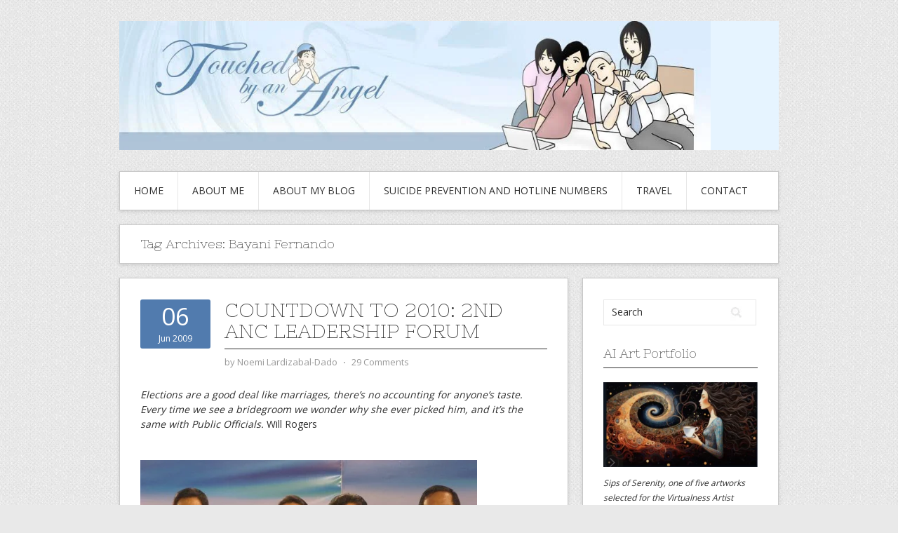

--- FILE ---
content_type: text/html; charset=UTF-8
request_url: https://aboutmyrecovery.com/tag/bayani-fernando/
body_size: 18517
content:
<!DOCTYPE html>
<html lang="en-US">
<head>
<meta charset="UTF-8">
<meta name="viewport" content="width=device-width, initial-scale=1">
<link rel="profile" href="http://gmpg.org/xfn/11">
<link rel="pingback" href="https://aboutmyrecovery.com/xmlrpc.php">
<link rel="stylesheet" href="https://aboutmyrecovery.com/wp-content/themes/contango/style.css" type="text/css" media="all" />

<meta name='robots' content='index, follow, max-image-preview:large, max-snippet:-1, max-video-preview:-1' />

	<!-- This site is optimized with the Yoast SEO plugin v26.6 - https://yoast.com/wordpress/plugins/seo/ -->
	<title>Bayani Fernando Archives &#187; Touched by An Angel</title>
	<link rel="canonical" href="https://aboutmyrecovery.com/tag/bayani-fernando/" />
	<meta property="og:locale" content="en_US" />
	<meta property="og:type" content="article" />
	<meta property="og:title" content="Bayani Fernando Archives &#187; Touched by An Angel" />
	<meta property="og:url" content="https://aboutmyrecovery.com/tag/bayani-fernando/" />
	<meta property="og:site_name" content="Touched by An Angel" />
	<meta name="twitter:card" content="summary_large_image" />
	<meta name="twitter:site" content="@momblogger" />
	<script type="application/ld+json" class="yoast-schema-graph">{"@context":"https://schema.org","@graph":[{"@type":"CollectionPage","@id":"https://aboutmyrecovery.com/tag/bayani-fernando/","url":"https://aboutmyrecovery.com/tag/bayani-fernando/","name":"Bayani Fernando Archives &#187; Touched by An Angel","isPartOf":{"@id":"https://aboutmyrecovery.com/#website"},"primaryImageOfPage":{"@id":"https://aboutmyrecovery.com/tag/bayani-fernando/#primaryimage"},"image":{"@id":"https://aboutmyrecovery.com/tag/bayani-fernando/#primaryimage"},"thumbnailUrl":"","breadcrumb":{"@id":"https://aboutmyrecovery.com/tag/bayani-fernando/#breadcrumb"},"inLanguage":"en-US"},{"@type":"ImageObject","inLanguage":"en-US","@id":"https://aboutmyrecovery.com/tag/bayani-fernando/#primaryimage","url":"","contentUrl":""},{"@type":"BreadcrumbList","@id":"https://aboutmyrecovery.com/tag/bayani-fernando/#breadcrumb","itemListElement":[{"@type":"ListItem","position":1,"name":"Home","item":"https://aboutmyrecovery.com/"},{"@type":"ListItem","position":2,"name":"Bayani Fernando"}]},{"@type":"WebSite","@id":"https://aboutmyrecovery.com/#website","url":"https://aboutmyrecovery.com/","name":"Touched by An Angel","description":"a mom blogger who advocates constructive engagement in issues on family &amp; society.","potentialAction":[{"@type":"SearchAction","target":{"@type":"EntryPoint","urlTemplate":"https://aboutmyrecovery.com/?s={search_term_string}"},"query-input":{"@type":"PropertyValueSpecification","valueRequired":true,"valueName":"search_term_string"}}],"inLanguage":"en-US"}]}</script>
	<!-- / Yoast SEO plugin. -->


<link rel='dns-prefetch' href='//fonts.googleapis.com' />
<link rel="alternate" type="application/rss+xml" title="Touched by An Angel &raquo; Feed" href="https://aboutmyrecovery.com/feed/" />
<link rel="alternate" type="application/rss+xml" title="Touched by An Angel &raquo; Comments Feed" href="https://aboutmyrecovery.com/comments/feed/" />
<link rel="alternate" type="application/rss+xml" title="Touched by An Angel &raquo; Bayani Fernando Tag Feed" href="https://aboutmyrecovery.com/tag/bayani-fernando/feed/" />
<style id='wp-img-auto-sizes-contain-inline-css' type='text/css'>
img:is([sizes=auto i],[sizes^="auto," i]){contain-intrinsic-size:3000px 1500px}
/*# sourceURL=wp-img-auto-sizes-contain-inline-css */
</style>
<style id='wp-emoji-styles-inline-css' type='text/css'>

	img.wp-smiley, img.emoji {
		display: inline !important;
		border: none !important;
		box-shadow: none !important;
		height: 1em !important;
		width: 1em !important;
		margin: 0 0.07em !important;
		vertical-align: -0.1em !important;
		background: none !important;
		padding: 0 !important;
	}
/*# sourceURL=wp-emoji-styles-inline-css */
</style>
<style id='wp-block-library-inline-css' type='text/css'>
:root{--wp-block-synced-color:#7a00df;--wp-block-synced-color--rgb:122,0,223;--wp-bound-block-color:var(--wp-block-synced-color);--wp-editor-canvas-background:#ddd;--wp-admin-theme-color:#007cba;--wp-admin-theme-color--rgb:0,124,186;--wp-admin-theme-color-darker-10:#006ba1;--wp-admin-theme-color-darker-10--rgb:0,107,160.5;--wp-admin-theme-color-darker-20:#005a87;--wp-admin-theme-color-darker-20--rgb:0,90,135;--wp-admin-border-width-focus:2px}@media (min-resolution:192dpi){:root{--wp-admin-border-width-focus:1.5px}}.wp-element-button{cursor:pointer}:root .has-very-light-gray-background-color{background-color:#eee}:root .has-very-dark-gray-background-color{background-color:#313131}:root .has-very-light-gray-color{color:#eee}:root .has-very-dark-gray-color{color:#313131}:root .has-vivid-green-cyan-to-vivid-cyan-blue-gradient-background{background:linear-gradient(135deg,#00d084,#0693e3)}:root .has-purple-crush-gradient-background{background:linear-gradient(135deg,#34e2e4,#4721fb 50%,#ab1dfe)}:root .has-hazy-dawn-gradient-background{background:linear-gradient(135deg,#faaca8,#dad0ec)}:root .has-subdued-olive-gradient-background{background:linear-gradient(135deg,#fafae1,#67a671)}:root .has-atomic-cream-gradient-background{background:linear-gradient(135deg,#fdd79a,#004a59)}:root .has-nightshade-gradient-background{background:linear-gradient(135deg,#330968,#31cdcf)}:root .has-midnight-gradient-background{background:linear-gradient(135deg,#020381,#2874fc)}:root{--wp--preset--font-size--normal:16px;--wp--preset--font-size--huge:42px}.has-regular-font-size{font-size:1em}.has-larger-font-size{font-size:2.625em}.has-normal-font-size{font-size:var(--wp--preset--font-size--normal)}.has-huge-font-size{font-size:var(--wp--preset--font-size--huge)}.has-text-align-center{text-align:center}.has-text-align-left{text-align:left}.has-text-align-right{text-align:right}.has-fit-text{white-space:nowrap!important}#end-resizable-editor-section{display:none}.aligncenter{clear:both}.items-justified-left{justify-content:flex-start}.items-justified-center{justify-content:center}.items-justified-right{justify-content:flex-end}.items-justified-space-between{justify-content:space-between}.screen-reader-text{border:0;clip-path:inset(50%);height:1px;margin:-1px;overflow:hidden;padding:0;position:absolute;width:1px;word-wrap:normal!important}.screen-reader-text:focus{background-color:#ddd;clip-path:none;color:#444;display:block;font-size:1em;height:auto;left:5px;line-height:normal;padding:15px 23px 14px;text-decoration:none;top:5px;width:auto;z-index:100000}html :where(.has-border-color){border-style:solid}html :where([style*=border-top-color]){border-top-style:solid}html :where([style*=border-right-color]){border-right-style:solid}html :where([style*=border-bottom-color]){border-bottom-style:solid}html :where([style*=border-left-color]){border-left-style:solid}html :where([style*=border-width]){border-style:solid}html :where([style*=border-top-width]){border-top-style:solid}html :where([style*=border-right-width]){border-right-style:solid}html :where([style*=border-bottom-width]){border-bottom-style:solid}html :where([style*=border-left-width]){border-left-style:solid}html :where(img[class*=wp-image-]){height:auto;max-width:100%}:where(figure){margin:0 0 1em}html :where(.is-position-sticky){--wp-admin--admin-bar--position-offset:var(--wp-admin--admin-bar--height,0px)}@media screen and (max-width:600px){html :where(.is-position-sticky){--wp-admin--admin-bar--position-offset:0px}}

/*# sourceURL=wp-block-library-inline-css */
</style><style id='wp-block-heading-inline-css' type='text/css'>
h1:where(.wp-block-heading).has-background,h2:where(.wp-block-heading).has-background,h3:where(.wp-block-heading).has-background,h4:where(.wp-block-heading).has-background,h5:where(.wp-block-heading).has-background,h6:where(.wp-block-heading).has-background{padding:1.25em 2.375em}h1.has-text-align-left[style*=writing-mode]:where([style*=vertical-lr]),h1.has-text-align-right[style*=writing-mode]:where([style*=vertical-rl]),h2.has-text-align-left[style*=writing-mode]:where([style*=vertical-lr]),h2.has-text-align-right[style*=writing-mode]:where([style*=vertical-rl]),h3.has-text-align-left[style*=writing-mode]:where([style*=vertical-lr]),h3.has-text-align-right[style*=writing-mode]:where([style*=vertical-rl]),h4.has-text-align-left[style*=writing-mode]:where([style*=vertical-lr]),h4.has-text-align-right[style*=writing-mode]:where([style*=vertical-rl]),h5.has-text-align-left[style*=writing-mode]:where([style*=vertical-lr]),h5.has-text-align-right[style*=writing-mode]:where([style*=vertical-rl]),h6.has-text-align-left[style*=writing-mode]:where([style*=vertical-lr]),h6.has-text-align-right[style*=writing-mode]:where([style*=vertical-rl]){rotate:180deg}
/*# sourceURL=https://aboutmyrecovery.com/wp-includes/blocks/heading/style.min.css */
</style>
<style id='wp-block-image-inline-css' type='text/css'>
.wp-block-image>a,.wp-block-image>figure>a{display:inline-block}.wp-block-image img{box-sizing:border-box;height:auto;max-width:100%;vertical-align:bottom}@media not (prefers-reduced-motion){.wp-block-image img.hide{visibility:hidden}.wp-block-image img.show{animation:show-content-image .4s}}.wp-block-image[style*=border-radius] img,.wp-block-image[style*=border-radius]>a{border-radius:inherit}.wp-block-image.has-custom-border img{box-sizing:border-box}.wp-block-image.aligncenter{text-align:center}.wp-block-image.alignfull>a,.wp-block-image.alignwide>a{width:100%}.wp-block-image.alignfull img,.wp-block-image.alignwide img{height:auto;width:100%}.wp-block-image .aligncenter,.wp-block-image .alignleft,.wp-block-image .alignright,.wp-block-image.aligncenter,.wp-block-image.alignleft,.wp-block-image.alignright{display:table}.wp-block-image .aligncenter>figcaption,.wp-block-image .alignleft>figcaption,.wp-block-image .alignright>figcaption,.wp-block-image.aligncenter>figcaption,.wp-block-image.alignleft>figcaption,.wp-block-image.alignright>figcaption{caption-side:bottom;display:table-caption}.wp-block-image .alignleft{float:left;margin:.5em 1em .5em 0}.wp-block-image .alignright{float:right;margin:.5em 0 .5em 1em}.wp-block-image .aligncenter{margin-left:auto;margin-right:auto}.wp-block-image :where(figcaption){margin-bottom:1em;margin-top:.5em}.wp-block-image.is-style-circle-mask img{border-radius:9999px}@supports ((-webkit-mask-image:none) or (mask-image:none)) or (-webkit-mask-image:none){.wp-block-image.is-style-circle-mask img{border-radius:0;-webkit-mask-image:url('data:image/svg+xml;utf8,<svg viewBox="0 0 100 100" xmlns="http://www.w3.org/2000/svg"><circle cx="50" cy="50" r="50"/></svg>');mask-image:url('data:image/svg+xml;utf8,<svg viewBox="0 0 100 100" xmlns="http://www.w3.org/2000/svg"><circle cx="50" cy="50" r="50"/></svg>');mask-mode:alpha;-webkit-mask-position:center;mask-position:center;-webkit-mask-repeat:no-repeat;mask-repeat:no-repeat;-webkit-mask-size:contain;mask-size:contain}}:root :where(.wp-block-image.is-style-rounded img,.wp-block-image .is-style-rounded img){border-radius:9999px}.wp-block-image figure{margin:0}.wp-lightbox-container{display:flex;flex-direction:column;position:relative}.wp-lightbox-container img{cursor:zoom-in}.wp-lightbox-container img:hover+button{opacity:1}.wp-lightbox-container button{align-items:center;backdrop-filter:blur(16px) saturate(180%);background-color:#5a5a5a40;border:none;border-radius:4px;cursor:zoom-in;display:flex;height:20px;justify-content:center;opacity:0;padding:0;position:absolute;right:16px;text-align:center;top:16px;width:20px;z-index:100}@media not (prefers-reduced-motion){.wp-lightbox-container button{transition:opacity .2s ease}}.wp-lightbox-container button:focus-visible{outline:3px auto #5a5a5a40;outline:3px auto -webkit-focus-ring-color;outline-offset:3px}.wp-lightbox-container button:hover{cursor:pointer;opacity:1}.wp-lightbox-container button:focus{opacity:1}.wp-lightbox-container button:focus,.wp-lightbox-container button:hover,.wp-lightbox-container button:not(:hover):not(:active):not(.has-background){background-color:#5a5a5a40;border:none}.wp-lightbox-overlay{box-sizing:border-box;cursor:zoom-out;height:100vh;left:0;overflow:hidden;position:fixed;top:0;visibility:hidden;width:100%;z-index:100000}.wp-lightbox-overlay .close-button{align-items:center;cursor:pointer;display:flex;justify-content:center;min-height:40px;min-width:40px;padding:0;position:absolute;right:calc(env(safe-area-inset-right) + 16px);top:calc(env(safe-area-inset-top) + 16px);z-index:5000000}.wp-lightbox-overlay .close-button:focus,.wp-lightbox-overlay .close-button:hover,.wp-lightbox-overlay .close-button:not(:hover):not(:active):not(.has-background){background:none;border:none}.wp-lightbox-overlay .lightbox-image-container{height:var(--wp--lightbox-container-height);left:50%;overflow:hidden;position:absolute;top:50%;transform:translate(-50%,-50%);transform-origin:top left;width:var(--wp--lightbox-container-width);z-index:9999999999}.wp-lightbox-overlay .wp-block-image{align-items:center;box-sizing:border-box;display:flex;height:100%;justify-content:center;margin:0;position:relative;transform-origin:0 0;width:100%;z-index:3000000}.wp-lightbox-overlay .wp-block-image img{height:var(--wp--lightbox-image-height);min-height:var(--wp--lightbox-image-height);min-width:var(--wp--lightbox-image-width);width:var(--wp--lightbox-image-width)}.wp-lightbox-overlay .wp-block-image figcaption{display:none}.wp-lightbox-overlay button{background:none;border:none}.wp-lightbox-overlay .scrim{background-color:#fff;height:100%;opacity:.9;position:absolute;width:100%;z-index:2000000}.wp-lightbox-overlay.active{visibility:visible}@media not (prefers-reduced-motion){.wp-lightbox-overlay.active{animation:turn-on-visibility .25s both}.wp-lightbox-overlay.active img{animation:turn-on-visibility .35s both}.wp-lightbox-overlay.show-closing-animation:not(.active){animation:turn-off-visibility .35s both}.wp-lightbox-overlay.show-closing-animation:not(.active) img{animation:turn-off-visibility .25s both}.wp-lightbox-overlay.zoom.active{animation:none;opacity:1;visibility:visible}.wp-lightbox-overlay.zoom.active .lightbox-image-container{animation:lightbox-zoom-in .4s}.wp-lightbox-overlay.zoom.active .lightbox-image-container img{animation:none}.wp-lightbox-overlay.zoom.active .scrim{animation:turn-on-visibility .4s forwards}.wp-lightbox-overlay.zoom.show-closing-animation:not(.active){animation:none}.wp-lightbox-overlay.zoom.show-closing-animation:not(.active) .lightbox-image-container{animation:lightbox-zoom-out .4s}.wp-lightbox-overlay.zoom.show-closing-animation:not(.active) .lightbox-image-container img{animation:none}.wp-lightbox-overlay.zoom.show-closing-animation:not(.active) .scrim{animation:turn-off-visibility .4s forwards}}@keyframes show-content-image{0%{visibility:hidden}99%{visibility:hidden}to{visibility:visible}}@keyframes turn-on-visibility{0%{opacity:0}to{opacity:1}}@keyframes turn-off-visibility{0%{opacity:1;visibility:visible}99%{opacity:0;visibility:visible}to{opacity:0;visibility:hidden}}@keyframes lightbox-zoom-in{0%{transform:translate(calc((-100vw + var(--wp--lightbox-scrollbar-width))/2 + var(--wp--lightbox-initial-left-position)),calc(-50vh + var(--wp--lightbox-initial-top-position))) scale(var(--wp--lightbox-scale))}to{transform:translate(-50%,-50%) scale(1)}}@keyframes lightbox-zoom-out{0%{transform:translate(-50%,-50%) scale(1);visibility:visible}99%{visibility:visible}to{transform:translate(calc((-100vw + var(--wp--lightbox-scrollbar-width))/2 + var(--wp--lightbox-initial-left-position)),calc(-50vh + var(--wp--lightbox-initial-top-position))) scale(var(--wp--lightbox-scale));visibility:hidden}}
/*# sourceURL=https://aboutmyrecovery.com/wp-includes/blocks/image/style.min.css */
</style>
<style id='global-styles-inline-css' type='text/css'>
:root{--wp--preset--aspect-ratio--square: 1;--wp--preset--aspect-ratio--4-3: 4/3;--wp--preset--aspect-ratio--3-4: 3/4;--wp--preset--aspect-ratio--3-2: 3/2;--wp--preset--aspect-ratio--2-3: 2/3;--wp--preset--aspect-ratio--16-9: 16/9;--wp--preset--aspect-ratio--9-16: 9/16;--wp--preset--color--black: #000000;--wp--preset--color--cyan-bluish-gray: #abb8c3;--wp--preset--color--white: #ffffff;--wp--preset--color--pale-pink: #f78da7;--wp--preset--color--vivid-red: #cf2e2e;--wp--preset--color--luminous-vivid-orange: #ff6900;--wp--preset--color--luminous-vivid-amber: #fcb900;--wp--preset--color--light-green-cyan: #7bdcb5;--wp--preset--color--vivid-green-cyan: #00d084;--wp--preset--color--pale-cyan-blue: #8ed1fc;--wp--preset--color--vivid-cyan-blue: #0693e3;--wp--preset--color--vivid-purple: #9b51e0;--wp--preset--gradient--vivid-cyan-blue-to-vivid-purple: linear-gradient(135deg,rgb(6,147,227) 0%,rgb(155,81,224) 100%);--wp--preset--gradient--light-green-cyan-to-vivid-green-cyan: linear-gradient(135deg,rgb(122,220,180) 0%,rgb(0,208,130) 100%);--wp--preset--gradient--luminous-vivid-amber-to-luminous-vivid-orange: linear-gradient(135deg,rgb(252,185,0) 0%,rgb(255,105,0) 100%);--wp--preset--gradient--luminous-vivid-orange-to-vivid-red: linear-gradient(135deg,rgb(255,105,0) 0%,rgb(207,46,46) 100%);--wp--preset--gradient--very-light-gray-to-cyan-bluish-gray: linear-gradient(135deg,rgb(238,238,238) 0%,rgb(169,184,195) 100%);--wp--preset--gradient--cool-to-warm-spectrum: linear-gradient(135deg,rgb(74,234,220) 0%,rgb(151,120,209) 20%,rgb(207,42,186) 40%,rgb(238,44,130) 60%,rgb(251,105,98) 80%,rgb(254,248,76) 100%);--wp--preset--gradient--blush-light-purple: linear-gradient(135deg,rgb(255,206,236) 0%,rgb(152,150,240) 100%);--wp--preset--gradient--blush-bordeaux: linear-gradient(135deg,rgb(254,205,165) 0%,rgb(254,45,45) 50%,rgb(107,0,62) 100%);--wp--preset--gradient--luminous-dusk: linear-gradient(135deg,rgb(255,203,112) 0%,rgb(199,81,192) 50%,rgb(65,88,208) 100%);--wp--preset--gradient--pale-ocean: linear-gradient(135deg,rgb(255,245,203) 0%,rgb(182,227,212) 50%,rgb(51,167,181) 100%);--wp--preset--gradient--electric-grass: linear-gradient(135deg,rgb(202,248,128) 0%,rgb(113,206,126) 100%);--wp--preset--gradient--midnight: linear-gradient(135deg,rgb(2,3,129) 0%,rgb(40,116,252) 100%);--wp--preset--font-size--small: 13px;--wp--preset--font-size--medium: 20px;--wp--preset--font-size--large: 36px;--wp--preset--font-size--x-large: 42px;--wp--preset--spacing--20: 0.44rem;--wp--preset--spacing--30: 0.67rem;--wp--preset--spacing--40: 1rem;--wp--preset--spacing--50: 1.5rem;--wp--preset--spacing--60: 2.25rem;--wp--preset--spacing--70: 3.38rem;--wp--preset--spacing--80: 5.06rem;--wp--preset--shadow--natural: 6px 6px 9px rgba(0, 0, 0, 0.2);--wp--preset--shadow--deep: 12px 12px 50px rgba(0, 0, 0, 0.4);--wp--preset--shadow--sharp: 6px 6px 0px rgba(0, 0, 0, 0.2);--wp--preset--shadow--outlined: 6px 6px 0px -3px rgb(255, 255, 255), 6px 6px rgb(0, 0, 0);--wp--preset--shadow--crisp: 6px 6px 0px rgb(0, 0, 0);}:where(.is-layout-flex){gap: 0.5em;}:where(.is-layout-grid){gap: 0.5em;}body .is-layout-flex{display: flex;}.is-layout-flex{flex-wrap: wrap;align-items: center;}.is-layout-flex > :is(*, div){margin: 0;}body .is-layout-grid{display: grid;}.is-layout-grid > :is(*, div){margin: 0;}:where(.wp-block-columns.is-layout-flex){gap: 2em;}:where(.wp-block-columns.is-layout-grid){gap: 2em;}:where(.wp-block-post-template.is-layout-flex){gap: 1.25em;}:where(.wp-block-post-template.is-layout-grid){gap: 1.25em;}.has-black-color{color: var(--wp--preset--color--black) !important;}.has-cyan-bluish-gray-color{color: var(--wp--preset--color--cyan-bluish-gray) !important;}.has-white-color{color: var(--wp--preset--color--white) !important;}.has-pale-pink-color{color: var(--wp--preset--color--pale-pink) !important;}.has-vivid-red-color{color: var(--wp--preset--color--vivid-red) !important;}.has-luminous-vivid-orange-color{color: var(--wp--preset--color--luminous-vivid-orange) !important;}.has-luminous-vivid-amber-color{color: var(--wp--preset--color--luminous-vivid-amber) !important;}.has-light-green-cyan-color{color: var(--wp--preset--color--light-green-cyan) !important;}.has-vivid-green-cyan-color{color: var(--wp--preset--color--vivid-green-cyan) !important;}.has-pale-cyan-blue-color{color: var(--wp--preset--color--pale-cyan-blue) !important;}.has-vivid-cyan-blue-color{color: var(--wp--preset--color--vivid-cyan-blue) !important;}.has-vivid-purple-color{color: var(--wp--preset--color--vivid-purple) !important;}.has-black-background-color{background-color: var(--wp--preset--color--black) !important;}.has-cyan-bluish-gray-background-color{background-color: var(--wp--preset--color--cyan-bluish-gray) !important;}.has-white-background-color{background-color: var(--wp--preset--color--white) !important;}.has-pale-pink-background-color{background-color: var(--wp--preset--color--pale-pink) !important;}.has-vivid-red-background-color{background-color: var(--wp--preset--color--vivid-red) !important;}.has-luminous-vivid-orange-background-color{background-color: var(--wp--preset--color--luminous-vivid-orange) !important;}.has-luminous-vivid-amber-background-color{background-color: var(--wp--preset--color--luminous-vivid-amber) !important;}.has-light-green-cyan-background-color{background-color: var(--wp--preset--color--light-green-cyan) !important;}.has-vivid-green-cyan-background-color{background-color: var(--wp--preset--color--vivid-green-cyan) !important;}.has-pale-cyan-blue-background-color{background-color: var(--wp--preset--color--pale-cyan-blue) !important;}.has-vivid-cyan-blue-background-color{background-color: var(--wp--preset--color--vivid-cyan-blue) !important;}.has-vivid-purple-background-color{background-color: var(--wp--preset--color--vivid-purple) !important;}.has-black-border-color{border-color: var(--wp--preset--color--black) !important;}.has-cyan-bluish-gray-border-color{border-color: var(--wp--preset--color--cyan-bluish-gray) !important;}.has-white-border-color{border-color: var(--wp--preset--color--white) !important;}.has-pale-pink-border-color{border-color: var(--wp--preset--color--pale-pink) !important;}.has-vivid-red-border-color{border-color: var(--wp--preset--color--vivid-red) !important;}.has-luminous-vivid-orange-border-color{border-color: var(--wp--preset--color--luminous-vivid-orange) !important;}.has-luminous-vivid-amber-border-color{border-color: var(--wp--preset--color--luminous-vivid-amber) !important;}.has-light-green-cyan-border-color{border-color: var(--wp--preset--color--light-green-cyan) !important;}.has-vivid-green-cyan-border-color{border-color: var(--wp--preset--color--vivid-green-cyan) !important;}.has-pale-cyan-blue-border-color{border-color: var(--wp--preset--color--pale-cyan-blue) !important;}.has-vivid-cyan-blue-border-color{border-color: var(--wp--preset--color--vivid-cyan-blue) !important;}.has-vivid-purple-border-color{border-color: var(--wp--preset--color--vivid-purple) !important;}.has-vivid-cyan-blue-to-vivid-purple-gradient-background{background: var(--wp--preset--gradient--vivid-cyan-blue-to-vivid-purple) !important;}.has-light-green-cyan-to-vivid-green-cyan-gradient-background{background: var(--wp--preset--gradient--light-green-cyan-to-vivid-green-cyan) !important;}.has-luminous-vivid-amber-to-luminous-vivid-orange-gradient-background{background: var(--wp--preset--gradient--luminous-vivid-amber-to-luminous-vivid-orange) !important;}.has-luminous-vivid-orange-to-vivid-red-gradient-background{background: var(--wp--preset--gradient--luminous-vivid-orange-to-vivid-red) !important;}.has-very-light-gray-to-cyan-bluish-gray-gradient-background{background: var(--wp--preset--gradient--very-light-gray-to-cyan-bluish-gray) !important;}.has-cool-to-warm-spectrum-gradient-background{background: var(--wp--preset--gradient--cool-to-warm-spectrum) !important;}.has-blush-light-purple-gradient-background{background: var(--wp--preset--gradient--blush-light-purple) !important;}.has-blush-bordeaux-gradient-background{background: var(--wp--preset--gradient--blush-bordeaux) !important;}.has-luminous-dusk-gradient-background{background: var(--wp--preset--gradient--luminous-dusk) !important;}.has-pale-ocean-gradient-background{background: var(--wp--preset--gradient--pale-ocean) !important;}.has-electric-grass-gradient-background{background: var(--wp--preset--gradient--electric-grass) !important;}.has-midnight-gradient-background{background: var(--wp--preset--gradient--midnight) !important;}.has-small-font-size{font-size: var(--wp--preset--font-size--small) !important;}.has-medium-font-size{font-size: var(--wp--preset--font-size--medium) !important;}.has-large-font-size{font-size: var(--wp--preset--font-size--large) !important;}.has-x-large-font-size{font-size: var(--wp--preset--font-size--x-large) !important;}
/*# sourceURL=global-styles-inline-css */
</style>

<style id='classic-theme-styles-inline-css' type='text/css'>
/*! This file is auto-generated */
.wp-block-button__link{color:#fff;background-color:#32373c;border-radius:9999px;box-shadow:none;text-decoration:none;padding:calc(.667em + 2px) calc(1.333em + 2px);font-size:1.125em}.wp-block-file__button{background:#32373c;color:#fff;text-decoration:none}
/*# sourceURL=/wp-includes/css/classic-themes.min.css */
</style>
<link rel='stylesheet' id='contango-css-960-css' href='https://aboutmyrecovery.com/wp-content/themes/contango/lib/css/960.css?ver=64f94b9f91755a6731448a47be61f52a' type='text/css' media='all' />
<link rel='stylesheet' id='contango-google-fonts-css' href='https://fonts.googleapis.com/css?family=Open+Sans%7CNixie+One&#038;ver=64f94b9f91755a6731448a47be61f52a' type='text/css' media='all' />
<script type="text/javascript" src="https://aboutmyrecovery.com/wp-includes/js/jquery/jquery.min.js?ver=3.7.1" id="jquery-core-js"></script>
<script type="text/javascript" src="https://aboutmyrecovery.com/wp-includes/js/jquery/jquery-migrate.min.js?ver=3.4.1" id="jquery-migrate-js"></script>
<link rel="https://api.w.org/" href="https://aboutmyrecovery.com/wp-json/" /><link rel="alternate" title="JSON" type="application/json" href="https://aboutmyrecovery.com/wp-json/wp/v2/tags/485" /><link rel="EditURI" type="application/rsd+xml" title="RSD" href="https://aboutmyrecovery.com/xmlrpc.php?rsd" />

<link rel="canonical" href="https://aboutmyrecovery.com/old-fashioned-parenting-style/" />

<style type="text/css" id="custom-background-css">
body.custom-background { background-image: url("https://aboutmyrecovery.com/wp-content/themes/contango/images/bg-pattern.png"); background-position: left top; background-size: auto; background-repeat: repeat; background-attachment: scroll; }
</style>
	</head>

<body class="archive tag tag-bayani-fernando tag-485 custom-background wp-theme-contango">
<div id="page" class="wrapper hfeed site">

  <header id="masthead" class="site-header" role="banner">
    <div class="container_16 clearfix">
      <div class="grid_16">
        <div id="headimg">

    
  <div id="logo-image">
    <a href="https://aboutmyrecovery.com/"><img src="https://aboutmyrecovery.com/wp-content/uploads/2016/02/cropped-touched-by-an-Angel-header-1.jpg" width="1142" height="223" alt="Touched by An Angel" /></a>
  </div><!-- end of #logo -->
  
  
</div>      </div>
    </div>
  </header><!-- #masthead -->


  <div class="container_16 clearfix">
    <nav id="site-navigation" class="grid_16 main-navigation" role="navigation">
      <div class="menu clearfix"><ul id="menu-menu-1" class="sf-menu"><li id="menu-item-17197" class="menu-item menu-item-type-custom menu-item-object-custom menu-item-home menu-item-17197"><a href="https://aboutmyrecovery.com/">Home</a></li>
<li id="menu-item-17198" class="menu-item menu-item-type-post_type menu-item-object-page menu-item-has-children menu-item-17198"><a href="https://aboutmyrecovery.com/about/">About Me</a>
<ul class="sub-menu">
	<li id="menu-item-17199" class="menu-item menu-item-type-post_type menu-item-object-page menu-item-17199"><a href="https://aboutmyrecovery.com/about/about-me/">More About Me</a></li>
</ul>
</li>
<li id="menu-item-17200" class="menu-item menu-item-type-post_type menu-item-object-page menu-item-17200"><a href="https://aboutmyrecovery.com/about-the-site/">About my blog</a></li>
<li id="menu-item-17202" class="menu-item menu-item-type-post_type menu-item-object-page menu-item-17202"><a href="https://aboutmyrecovery.com/about-the-site/suicide-prevention/">Suicide prevention and hotline numbers</a></li>
<li id="menu-item-17207" class="menu-item menu-item-type-custom menu-item-object-custom menu-item-17207"><a href="https://aboutmyrecovery.com/category/parenting-tips/travel/">Travel</a></li>
<li id="menu-item-17204" class="menu-item menu-item-type-post_type menu-item-object-page menu-item-has-children menu-item-17204"><a href="https://aboutmyrecovery.com/contact-me/">Contact</a>
<ul class="sub-menu">
	<li id="menu-item-17205" class="menu-item menu-item-type-post_type menu-item-object-page menu-item-17205"><a href="https://aboutmyrecovery.com/disclaimer/">Disclosure</a></li>
</ul>
</li>
</ul></div>    </nav><!-- #site-navigation -->
  </div>
<div id="content" class="site-content clearfix">
  
  
<div id="loop_meta_wrapper">
  <div class="container_16 clearfix">
    <div id="loop-meta" class="grid_16">
      <h1 class="loop-meta-title">Tag Archives: <span>Bayani Fernando</span></h1>
      <div class="loop-meta-description"></div>
    </div> <!-- end #loop-meta -->
  </div> <!-- end .container_16 -->
</div>


  <div class="container_16 clearfix">
    
    <div class="grid_11">
      
      <div id="primary" class="content-area">
        <main id="main" class="site-main" role="main">
    	  
                    
                        
              <article id="post-6384" class="post-6384 post type-post status-publish format-standard has-post-thumbnail hentry category-2010-philippine-elections category-politics tag-anc-leadership-forum tag-bayani-fernando tag-former-president-joseph-estrada tag-jejomar-binay tag-joseph-estrada tag-loren-legarda tag-senator-loren-legarda">
  
  <div class="entry-meta-group clearfix">
    <div class="grid_2 alpha">
      <time class="entry-date entry-time updated" datetime="2009-06-06T03:02:56+08:00"><a href="https://aboutmyrecovery.com/countdown-to-2010-2nd-anc-leadership-forum/" title="Saturday, June 06, 2009 3:02 am" rel="bookmark"><span class="entry-date-day">06</span><span class="entry-date-month-year">Jun 2009</span></a></time>    </div>
    <div class="grid_8 omega">
      <h2 class="entry-title"><a href="https://aboutmyrecovery.com/countdown-to-2010-2nd-anc-leadership-forum/" title="Permalink to Countdown to 2010: 2nd ANC Leadership Forum" rel="bookmark">Countdown to 2010: 2nd ANC Leadership Forum</a></h2>
      <div class="entry-meta">    
        <span class="entry-author author vcard">by <a href="https://aboutmyrecovery.com/author/noemi/" title="by Noemi Lardizabal-Dado" rel="author"><span class="entry-author-name fn">Noemi Lardizabal-Dado</span></a></span><span class="entry-meta-sep"> &sdot; </span><span class="comments-link"><a href="https://aboutmyrecovery.com/countdown-to-2010-2nd-anc-leadership-forum/#comments">29 Comments</a></span>      </div><!-- .entry-meta -->
    </div>
  </div>
  
  <div class="entry-content clearfix">	
	  	  <p><i>Elections are a good deal like marriages, there&#8217;s no accounting for anyone&#8217;s taste. Every time we see a bridegroom we wonder why she ever picked him, and it&#8217;s the same with Public Officials.</i> Will Rogers</p>
<p><img fetchpriority="high" decoding="async" src="https://aboutmyrecovery.com/wp-content/uploads/2009/06/ancforum1.jpg" alt="" title="ancforum1" width="480" height="357" class="alignnone size-full wp-image-6386" /><br />
Politics again! I know, I know&#8230;I  veered  way too much from my usual programming mode in this blog. It&#8217;s just that the current political situation in our country merits my attention.   Don&#8217;t you think that the future of our children lies in the politicians that rule our country?  I am not much of an opinion maker when it comes to politics and the only way to be informed is to actually be there and feel the pulse of these politicians.  I missed the ANC Forum held last May 11 at the Ateneo de Manila Campus and I made sure I didn&#8217;t miss the second leg today held at the UP School of Economics.  Sen. Francis Escudero, Sen. Richard Gordon, Sen Manuel Roxas II, Gov. Ed Panlilio and Sec. Gilberto Teodoro each took the hot seat  in the first forum where they responded to a barrage of questions on their stands, issues and competence as public servants.</p>
<p> <a href="https://aboutmyrecovery.com/countdown-to-2010-2nd-anc-leadership-forum/#more-6384" class="more-link"><span>Read More &rarr;</span></a></p>
  </div> <!-- end .entry-content -->
  
    

</article><!-- #post-## -->            
                      
                    
                  
        </main><!-- #main -->
      </div><!-- #primary -->
    
    </div> <!-- end .grid_11 -->
    
    <div id="secondary" class="grid_5 widget-area" role="complementary">
  <div id="sidebar">
  
	<aside id="search-2" class="widget widget_search widget-widget_search clearfix"><div class="widget-wrap widget-inside"><div class="search">
  <form method="get" class="searchform" action="https://aboutmyrecovery.com/">
    <label for="s" class="assistive-text">Search for:</label>
    <input type="text" class="field" name="s" id="s" value="Search" onfocus="if(this.value==this.defaultValue)this.value='';" onblur="if(this.value=='')this.value=this.defaultValue;" />
    <input type="submit" class="submit" name="submit" id="searchsubmit" value="Search" />
  </form>
</div><!-- end .search --></div></aside><aside id="text-4" class="widget widget_text widget-widget_text clearfix"><div class="widget-wrap widget-inside"><h3 class="widget-title">AI Art Portfolio</h3>			<div class="textwidget"><div id="attachment_20838" style="width: 310px" class="wp-caption aligncenter"><img loading="lazy" decoding="async" aria-describedby="caption-attachment-20838" class="wp-image-20838 size-medium" src="https://aboutmyrecovery.com/wp-content/uploads/2023/11/generative-artist-noemi-dado-300x165.png" alt="" width="300" height="165" srcset="https://aboutmyrecovery.com/wp-content/uploads/2023/11/generative-artist-noemi-dado-300x165.png 300w, https://aboutmyrecovery.com/wp-content/uploads/2023/11/generative-artist-noemi-dado.png 585w" sizes="auto, (max-width: 300px) 100vw, 300px" /><p id="caption-attachment-20838" class="wp-caption-text"><em>Sips of Serenity, one of five artworks selected for the <a href="https://thehug.xyz/open-calls/virtualness">Virtualness Artist Grant</a></em></p></div>
<p><a href="https://anchor.fm/momblogger"><br />
</a><a href="https://oncyber.io/spaces/zXvougN7UJgUY8Gpdmeb">Harmony Creations: My virtual NFT Gallery</a><br />
<a href="https://virtualness.io/profile/18891">NFT Gallery at Virtualness</a><br />
<a href="https://objkt.com/profile/noemidado/created">NFT Gallery at Objkt.com</a><br />
<a href="https://uncut.network/user/4294970938">NFT Gallery at Uncut</a><br />
<a href="https://thehug.xyz/artists/noemidado">My artist profile at The Hug</a><br />
<a href="https://www.instagram.com/thenoemidado/">Instagram at TheNoemiDado</a></p>
</div>
		</div></aside><aside id="search-2" class="widget widget_search widget-widget_search clearfix"><div class="widget-wrap widget-inside"><div class="search">
  <form method="get" class="searchform" action="https://aboutmyrecovery.com/">
    <label for="s" class="assistive-text">Search for:</label>
    <input type="text" class="field" name="s" id="s" value="Search" onfocus="if(this.value==this.defaultValue)this.value='';" onblur="if(this.value=='')this.value=this.defaultValue;" />
    <input type="submit" class="submit" name="submit" id="searchsubmit" value="Search" />
  </form>
</div><!-- end .search --></div></aside><aside id="block-4" class="widget widget_block widget-widget_block clearfix"><div class="widget-wrap widget-inside">
<h2 class="wp-block-heading">Buy Philippine coffee</h2>
</div></aside><aside id="block-3" class="widget widget_block widget_media_image widget-widget_block widget_media_image clearfix"><div class="widget-wrap widget-inside">
<figure class="wp-block-image size-full is-resized"><a href="https://aboutmyrecovery.com/wp-content/uploads/2025/09/buy-philippine-coffee.jpg"><img loading="lazy" decoding="async" width="300" height="225" src="https://aboutmyrecovery.com/wp-content/uploads/2025/09/buy-philippine-coffee.jpg" alt="" class="wp-image-21186" style="width:666px;height:auto"/></a><figcaption class="wp-element-caption"><a href="https://benguetarabica.coffee/pre-order/">https://benguetarabica.coffee/pre-order/</a></figcaption></figure>
</div></aside><aside id="pages-2" class="widget widget_pages widget-widget_pages clearfix"><div class="widget-wrap widget-inside"><h3 class="widget-title">Pages</h3>
			<ul>
				<li class="page_item page-item-2 page_item_has_children"><a href="https://aboutmyrecovery.com/about/">About Me</a>
<ul class='children'>
	<li class="page_item page-item-367"><a href="https://aboutmyrecovery.com/about/about-me/">More About Me</a></li>
</ul>
</li>
<li class="page_item page-item-34 page_item_has_children"><a href="https://aboutmyrecovery.com/about-the-site/">About my blog</a>
<ul class='children'>
	<li class="page_item page-item-66"><a href="https://aboutmyrecovery.com/about-the-site/archives/">Archives</a></li>
	<li class="page_item page-item-1375"><a href="https://aboutmyrecovery.com/about-the-site/suicide-prevention/">Suicide prevention and hotline numbers</a></li>
	<li class="page_item page-item-1759"><a href="https://aboutmyrecovery.com/about-the-site/videos/">Videos</a></li>
</ul>
</li>
<li class="page_item page-item-31"><a href="https://aboutmyrecovery.com/contact-me/">Contact</a></li>
<li class="page_item page-item-36"><a href="https://aboutmyrecovery.com/disclaimer/">Disclosure</a></li>
<li class="page_item page-item-20610"><a href="https://aboutmyrecovery.com/elementor-20610/">Touched by an Angel</a></li>
			</ul>

			</div></aside>
		<aside id="recent-posts-3" class="widget widget_recent_entries widget-widget_recent_entries clearfix"><div class="widget-wrap widget-inside">
		<h3 class="widget-title">Recent Posts</h3>
		<ul>
											<li>
					<a href="https://aboutmyrecovery.com/2026-plans-coffee-governance-disinformation/">What I’m keeping, What I’m changing in 2026</a>
									</li>
											<li>
					<a href="https://aboutmyrecovery.com/2025-the-year-i-kept-following-the-light/">2025: The year I kept following the light</a>
									</li>
											<li>
					<a href="https://aboutmyrecovery.com/ageism-philippines-rewriting-the-aging-script/">Older, not invisible</a>
									</li>
											<li>
					<a href="https://aboutmyrecovery.com/grief-during-the-holidays/">Living with grief during Christmas</a>
									</li>
											<li>
					<a href="https://aboutmyrecovery.com/political-blogging-philippines-good-governance/">When “Political Blogger” shows up in your notifications again</a>
									</li>
					</ul>

		</div></aside><aside id="text-2" class="widget widget_text widget-widget_text clearfix"><div class="widget-wrap widget-inside"><h3 class="widget-title">Where to listen to my podcast</h3>			<div class="textwidget"><p><a href="https://anchor.fm/momblogger"><img loading="lazy" decoding="async" class="size-medium wp-image-20541 alignnone" src="https://aboutmyrecovery.com/wp-content/uploads/2021/03/9D4A7747-D1EA-4B71-8287-AA5502E9DAF2-300x300.png" alt="" width="300" height="300" srcset="https://aboutmyrecovery.com/wp-content/uploads/2021/03/9D4A7747-D1EA-4B71-8287-AA5502E9DAF2-300x300.png 300w, https://aboutmyrecovery.com/wp-content/uploads/2021/03/9D4A7747-D1EA-4B71-8287-AA5502E9DAF2-1024x1024.png 1024w, https://aboutmyrecovery.com/wp-content/uploads/2021/03/9D4A7747-D1EA-4B71-8287-AA5502E9DAF2-150x150.png 150w, https://aboutmyrecovery.com/wp-content/uploads/2021/03/9D4A7747-D1EA-4B71-8287-AA5502E9DAF2-768x768.png 768w, https://aboutmyrecovery.com/wp-content/uploads/2021/03/9D4A7747-D1EA-4B71-8287-AA5502E9DAF2-624x624.png 624w, https://aboutmyrecovery.com/wp-content/uploads/2021/03/9D4A7747-D1EA-4B71-8287-AA5502E9DAF2-180x180.png 180w, https://aboutmyrecovery.com/wp-content/uploads/2021/03/9D4A7747-D1EA-4B71-8287-AA5502E9DAF2-60x60.png 60w, https://aboutmyrecovery.com/wp-content/uploads/2021/03/9D4A7747-D1EA-4B71-8287-AA5502E9DAF2.png 1080w" sizes="auto, (max-width: 300px) 100vw, 300px" /><br />
</a>Have Coffee With Me at <a href="http://anchor.fm/momblogger">anchor.fm/momblogger</a><br />
<a href="https://podcasts.apple.com/ph/podcast/have-coffee-with-me/id1552725695"><img loading="lazy" decoding="async" src="https://aboutmyrecovery.com/wp-content/uploads/2021/03/apple_podcasts@2x.png" alt="" width="30" height="30" /></a> <a href="https://open.spotify.com/show/2TnS00QxmdGuf738HzDaWa"><img loading="lazy" decoding="async" src="https://aboutmyrecovery.com/wp-content/uploads/2021/03/spotify@2x.png" alt="" width="30" height="30" /></a><a href="https://www.google.com/podcasts?feed=aHR0cHM6Ly9hbmNob3IuZm0vcy80YjcxMjA4Yy9wb2RjYXN0L3Jzcw=="><img loading="lazy" decoding="async" class="alignnone" src="https://aboutmyrecovery.com/wp-content/uploads/2021/03/google_podcasts@2x.png" alt="" width="30" height="30" /></a><a href="https://pca.st/vx2w52nu"><img loading="lazy" decoding="async" src="https://aboutmyrecovery.com/wp-content/uploads/2021/03/pocket_casts@2x.png" alt="" width="30" height="30" /></a><a href="https://radiopublic.com/have-coffee-with-me-6VbwBV"><img loading="lazy" decoding="async" src="https://aboutmyrecovery.com/wp-content/uploads/2021/03/radiopublic@2x.png" alt="" width="30" height="30" /></a></p>
</div>
		</div></aside><aside id="archives-2" class="widget widget_archive widget-widget_archive clearfix"><div class="widget-wrap widget-inside"><h3 class="widget-title">Archives</h3>		<label class="screen-reader-text" for="archives-dropdown-2">Archives</label>
		<select id="archives-dropdown-2" name="archive-dropdown">
			
			<option value="">Select Month</option>
				<option value='https://aboutmyrecovery.com/2026/01/'> January 2026 &nbsp;(1)</option>
	<option value='https://aboutmyrecovery.com/2025/12/'> December 2025 &nbsp;(6)</option>
	<option value='https://aboutmyrecovery.com/2025/10/'> October 2025 &nbsp;(4)</option>
	<option value='https://aboutmyrecovery.com/2025/09/'> September 2025 &nbsp;(6)</option>
	<option value='https://aboutmyrecovery.com/2025/06/'> June 2025 &nbsp;(1)</option>
	<option value='https://aboutmyrecovery.com/2025/04/'> April 2025 &nbsp;(4)</option>
	<option value='https://aboutmyrecovery.com/2025/02/'> February 2025 &nbsp;(1)</option>
	<option value='https://aboutmyrecovery.com/2025/01/'> January 2025 &nbsp;(1)</option>
	<option value='https://aboutmyrecovery.com/2024/10/'> October 2024 &nbsp;(1)</option>
	<option value='https://aboutmyrecovery.com/2024/09/'> September 2024 &nbsp;(1)</option>
	<option value='https://aboutmyrecovery.com/2024/06/'> June 2024 &nbsp;(1)</option>
	<option value='https://aboutmyrecovery.com/2024/04/'> April 2024 &nbsp;(1)</option>
	<option value='https://aboutmyrecovery.com/2024/03/'> March 2024 &nbsp;(1)</option>
	<option value='https://aboutmyrecovery.com/2024/02/'> February 2024 &nbsp;(2)</option>
	<option value='https://aboutmyrecovery.com/2024/01/'> January 2024 &nbsp;(6)</option>
	<option value='https://aboutmyrecovery.com/2023/12/'> December 2023 &nbsp;(2)</option>
	<option value='https://aboutmyrecovery.com/2023/11/'> November 2023 &nbsp;(2)</option>
	<option value='https://aboutmyrecovery.com/2023/05/'> May 2023 &nbsp;(2)</option>
	<option value='https://aboutmyrecovery.com/2023/02/'> February 2023 &nbsp;(1)</option>
	<option value='https://aboutmyrecovery.com/2022/08/'> August 2022 &nbsp;(1)</option>
	<option value='https://aboutmyrecovery.com/2022/05/'> May 2022 &nbsp;(2)</option>
	<option value='https://aboutmyrecovery.com/2022/04/'> April 2022 &nbsp;(1)</option>
	<option value='https://aboutmyrecovery.com/2022/02/'> February 2022 &nbsp;(2)</option>
	<option value='https://aboutmyrecovery.com/2021/12/'> December 2021 &nbsp;(1)</option>
	<option value='https://aboutmyrecovery.com/2021/10/'> October 2021 &nbsp;(1)</option>
	<option value='https://aboutmyrecovery.com/2021/09/'> September 2021 &nbsp;(1)</option>
	<option value='https://aboutmyrecovery.com/2021/08/'> August 2021 &nbsp;(1)</option>
	<option value='https://aboutmyrecovery.com/2021/06/'> June 2021 &nbsp;(1)</option>
	<option value='https://aboutmyrecovery.com/2021/05/'> May 2021 &nbsp;(2)</option>
	<option value='https://aboutmyrecovery.com/2021/04/'> April 2021 &nbsp;(4)</option>
	<option value='https://aboutmyrecovery.com/2021/03/'> March 2021 &nbsp;(5)</option>
	<option value='https://aboutmyrecovery.com/2021/02/'> February 2021 &nbsp;(3)</option>
	<option value='https://aboutmyrecovery.com/2021/01/'> January 2021 &nbsp;(1)</option>
	<option value='https://aboutmyrecovery.com/2020/12/'> December 2020 &nbsp;(1)</option>
	<option value='https://aboutmyrecovery.com/2020/11/'> November 2020 &nbsp;(1)</option>
	<option value='https://aboutmyrecovery.com/2020/10/'> October 2020 &nbsp;(1)</option>
	<option value='https://aboutmyrecovery.com/2020/09/'> September 2020 &nbsp;(2)</option>
	<option value='https://aboutmyrecovery.com/2020/08/'> August 2020 &nbsp;(1)</option>
	<option value='https://aboutmyrecovery.com/2020/07/'> July 2020 &nbsp;(1)</option>
	<option value='https://aboutmyrecovery.com/2020/06/'> June 2020 &nbsp;(2)</option>
	<option value='https://aboutmyrecovery.com/2020/05/'> May 2020 &nbsp;(4)</option>
	<option value='https://aboutmyrecovery.com/2020/03/'> March 2020 &nbsp;(1)</option>
	<option value='https://aboutmyrecovery.com/2020/02/'> February 2020 &nbsp;(4)</option>
	<option value='https://aboutmyrecovery.com/2020/01/'> January 2020 &nbsp;(1)</option>
	<option value='https://aboutmyrecovery.com/2019/12/'> December 2019 &nbsp;(3)</option>
	<option value='https://aboutmyrecovery.com/2019/11/'> November 2019 &nbsp;(2)</option>
	<option value='https://aboutmyrecovery.com/2019/09/'> September 2019 &nbsp;(2)</option>
	<option value='https://aboutmyrecovery.com/2019/08/'> August 2019 &nbsp;(1)</option>
	<option value='https://aboutmyrecovery.com/2019/07/'> July 2019 &nbsp;(3)</option>
	<option value='https://aboutmyrecovery.com/2019/06/'> June 2019 &nbsp;(3)</option>
	<option value='https://aboutmyrecovery.com/2019/05/'> May 2019 &nbsp;(4)</option>
	<option value='https://aboutmyrecovery.com/2019/04/'> April 2019 &nbsp;(1)</option>
	<option value='https://aboutmyrecovery.com/2019/03/'> March 2019 &nbsp;(2)</option>
	<option value='https://aboutmyrecovery.com/2019/02/'> February 2019 &nbsp;(3)</option>
	<option value='https://aboutmyrecovery.com/2019/01/'> January 2019 &nbsp;(4)</option>
	<option value='https://aboutmyrecovery.com/2018/12/'> December 2018 &nbsp;(2)</option>
	<option value='https://aboutmyrecovery.com/2018/11/'> November 2018 &nbsp;(2)</option>
	<option value='https://aboutmyrecovery.com/2018/10/'> October 2018 &nbsp;(4)</option>
	<option value='https://aboutmyrecovery.com/2018/09/'> September 2018 &nbsp;(2)</option>
	<option value='https://aboutmyrecovery.com/2018/08/'> August 2018 &nbsp;(3)</option>
	<option value='https://aboutmyrecovery.com/2018/07/'> July 2018 &nbsp;(3)</option>
	<option value='https://aboutmyrecovery.com/2018/06/'> June 2018 &nbsp;(2)</option>
	<option value='https://aboutmyrecovery.com/2018/05/'> May 2018 &nbsp;(3)</option>
	<option value='https://aboutmyrecovery.com/2018/04/'> April 2018 &nbsp;(1)</option>
	<option value='https://aboutmyrecovery.com/2018/03/'> March 2018 &nbsp;(3)</option>
	<option value='https://aboutmyrecovery.com/2018/02/'> February 2018 &nbsp;(4)</option>
	<option value='https://aboutmyrecovery.com/2018/01/'> January 2018 &nbsp;(4)</option>
	<option value='https://aboutmyrecovery.com/2017/12/'> December 2017 &nbsp;(4)</option>
	<option value='https://aboutmyrecovery.com/2017/11/'> November 2017 &nbsp;(6)</option>
	<option value='https://aboutmyrecovery.com/2017/10/'> October 2017 &nbsp;(10)</option>
	<option value='https://aboutmyrecovery.com/2017/09/'> September 2017 &nbsp;(5)</option>
	<option value='https://aboutmyrecovery.com/2017/08/'> August 2017 &nbsp;(5)</option>
	<option value='https://aboutmyrecovery.com/2017/07/'> July 2017 &nbsp;(4)</option>
	<option value='https://aboutmyrecovery.com/2017/06/'> June 2017 &nbsp;(2)</option>
	<option value='https://aboutmyrecovery.com/2017/05/'> May 2017 &nbsp;(7)</option>
	<option value='https://aboutmyrecovery.com/2017/04/'> April 2017 &nbsp;(6)</option>
	<option value='https://aboutmyrecovery.com/2017/03/'> March 2017 &nbsp;(5)</option>
	<option value='https://aboutmyrecovery.com/2017/02/'> February 2017 &nbsp;(1)</option>
	<option value='https://aboutmyrecovery.com/2017/01/'> January 2017 &nbsp;(3)</option>
	<option value='https://aboutmyrecovery.com/2016/12/'> December 2016 &nbsp;(8)</option>
	<option value='https://aboutmyrecovery.com/2016/11/'> November 2016 &nbsp;(4)</option>
	<option value='https://aboutmyrecovery.com/2016/10/'> October 2016 &nbsp;(6)</option>
	<option value='https://aboutmyrecovery.com/2016/09/'> September 2016 &nbsp;(5)</option>
	<option value='https://aboutmyrecovery.com/2016/08/'> August 2016 &nbsp;(6)</option>
	<option value='https://aboutmyrecovery.com/2016/07/'> July 2016 &nbsp;(7)</option>
	<option value='https://aboutmyrecovery.com/2016/06/'> June 2016 &nbsp;(5)</option>
	<option value='https://aboutmyrecovery.com/2016/05/'> May 2016 &nbsp;(5)</option>
	<option value='https://aboutmyrecovery.com/2016/04/'> April 2016 &nbsp;(5)</option>
	<option value='https://aboutmyrecovery.com/2016/03/'> March 2016 &nbsp;(6)</option>
	<option value='https://aboutmyrecovery.com/2016/02/'> February 2016 &nbsp;(7)</option>
	<option value='https://aboutmyrecovery.com/2016/01/'> January 2016 &nbsp;(4)</option>
	<option value='https://aboutmyrecovery.com/2015/12/'> December 2015 &nbsp;(8)</option>
	<option value='https://aboutmyrecovery.com/2015/11/'> November 2015 &nbsp;(6)</option>
	<option value='https://aboutmyrecovery.com/2015/10/'> October 2015 &nbsp;(4)</option>
	<option value='https://aboutmyrecovery.com/2015/09/'> September 2015 &nbsp;(5)</option>
	<option value='https://aboutmyrecovery.com/2015/08/'> August 2015 &nbsp;(8)</option>
	<option value='https://aboutmyrecovery.com/2015/07/'> July 2015 &nbsp;(8)</option>
	<option value='https://aboutmyrecovery.com/2015/06/'> June 2015 &nbsp;(10)</option>
	<option value='https://aboutmyrecovery.com/2015/05/'> May 2015 &nbsp;(11)</option>
	<option value='https://aboutmyrecovery.com/2015/04/'> April 2015 &nbsp;(8)</option>
	<option value='https://aboutmyrecovery.com/2015/03/'> March 2015 &nbsp;(2)</option>
	<option value='https://aboutmyrecovery.com/2015/02/'> February 2015 &nbsp;(8)</option>
	<option value='https://aboutmyrecovery.com/2015/01/'> January 2015 &nbsp;(13)</option>
	<option value='https://aboutmyrecovery.com/2014/12/'> December 2014 &nbsp;(9)</option>
	<option value='https://aboutmyrecovery.com/2014/11/'> November 2014 &nbsp;(7)</option>
	<option value='https://aboutmyrecovery.com/2014/10/'> October 2014 &nbsp;(6)</option>
	<option value='https://aboutmyrecovery.com/2014/09/'> September 2014 &nbsp;(6)</option>
	<option value='https://aboutmyrecovery.com/2014/08/'> August 2014 &nbsp;(11)</option>
	<option value='https://aboutmyrecovery.com/2014/07/'> July 2014 &nbsp;(4)</option>
	<option value='https://aboutmyrecovery.com/2014/06/'> June 2014 &nbsp;(4)</option>
	<option value='https://aboutmyrecovery.com/2014/05/'> May 2014 &nbsp;(10)</option>
	<option value='https://aboutmyrecovery.com/2014/04/'> April 2014 &nbsp;(4)</option>
	<option value='https://aboutmyrecovery.com/2014/03/'> March 2014 &nbsp;(8)</option>
	<option value='https://aboutmyrecovery.com/2014/02/'> February 2014 &nbsp;(11)</option>
	<option value='https://aboutmyrecovery.com/2014/01/'> January 2014 &nbsp;(13)</option>
	<option value='https://aboutmyrecovery.com/2013/12/'> December 2013 &nbsp;(8)</option>
	<option value='https://aboutmyrecovery.com/2013/11/'> November 2013 &nbsp;(8)</option>
	<option value='https://aboutmyrecovery.com/2013/10/'> October 2013 &nbsp;(9)</option>
	<option value='https://aboutmyrecovery.com/2013/09/'> September 2013 &nbsp;(6)</option>
	<option value='https://aboutmyrecovery.com/2013/08/'> August 2013 &nbsp;(6)</option>
	<option value='https://aboutmyrecovery.com/2013/07/'> July 2013 &nbsp;(6)</option>
	<option value='https://aboutmyrecovery.com/2013/06/'> June 2013 &nbsp;(3)</option>
	<option value='https://aboutmyrecovery.com/2013/05/'> May 2013 &nbsp;(7)</option>
	<option value='https://aboutmyrecovery.com/2013/04/'> April 2013 &nbsp;(6)</option>
	<option value='https://aboutmyrecovery.com/2013/03/'> March 2013 &nbsp;(7)</option>
	<option value='https://aboutmyrecovery.com/2013/02/'> February 2013 &nbsp;(2)</option>
	<option value='https://aboutmyrecovery.com/2013/01/'> January 2013 &nbsp;(2)</option>
	<option value='https://aboutmyrecovery.com/2012/12/'> December 2012 &nbsp;(9)</option>
	<option value='https://aboutmyrecovery.com/2012/11/'> November 2012 &nbsp;(6)</option>
	<option value='https://aboutmyrecovery.com/2012/10/'> October 2012 &nbsp;(4)</option>
	<option value='https://aboutmyrecovery.com/2012/09/'> September 2012 &nbsp;(3)</option>
	<option value='https://aboutmyrecovery.com/2012/08/'> August 2012 &nbsp;(7)</option>
	<option value='https://aboutmyrecovery.com/2012/07/'> July 2012 &nbsp;(6)</option>
	<option value='https://aboutmyrecovery.com/2012/06/'> June 2012 &nbsp;(9)</option>
	<option value='https://aboutmyrecovery.com/2012/05/'> May 2012 &nbsp;(5)</option>
	<option value='https://aboutmyrecovery.com/2012/04/'> April 2012 &nbsp;(6)</option>
	<option value='https://aboutmyrecovery.com/2012/03/'> March 2012 &nbsp;(5)</option>
	<option value='https://aboutmyrecovery.com/2012/02/'> February 2012 &nbsp;(8)</option>
	<option value='https://aboutmyrecovery.com/2012/01/'> January 2012 &nbsp;(9)</option>
	<option value='https://aboutmyrecovery.com/2011/12/'> December 2011 &nbsp;(8)</option>
	<option value='https://aboutmyrecovery.com/2011/11/'> November 2011 &nbsp;(10)</option>
	<option value='https://aboutmyrecovery.com/2011/10/'> October 2011 &nbsp;(13)</option>
	<option value='https://aboutmyrecovery.com/2011/09/'> September 2011 &nbsp;(7)</option>
	<option value='https://aboutmyrecovery.com/2011/08/'> August 2011 &nbsp;(8)</option>
	<option value='https://aboutmyrecovery.com/2011/07/'> July 2011 &nbsp;(8)</option>
	<option value='https://aboutmyrecovery.com/2011/06/'> June 2011 &nbsp;(8)</option>
	<option value='https://aboutmyrecovery.com/2011/05/'> May 2011 &nbsp;(19)</option>
	<option value='https://aboutmyrecovery.com/2011/04/'> April 2011 &nbsp;(11)</option>
	<option value='https://aboutmyrecovery.com/2011/03/'> March 2011 &nbsp;(11)</option>
	<option value='https://aboutmyrecovery.com/2011/02/'> February 2011 &nbsp;(8)</option>
	<option value='https://aboutmyrecovery.com/2011/01/'> January 2011 &nbsp;(13)</option>
	<option value='https://aboutmyrecovery.com/2010/12/'> December 2010 &nbsp;(14)</option>
	<option value='https://aboutmyrecovery.com/2010/11/'> November 2010 &nbsp;(7)</option>
	<option value='https://aboutmyrecovery.com/2010/10/'> October 2010 &nbsp;(8)</option>
	<option value='https://aboutmyrecovery.com/2010/09/'> September 2010 &nbsp;(10)</option>
	<option value='https://aboutmyrecovery.com/2010/08/'> August 2010 &nbsp;(9)</option>
	<option value='https://aboutmyrecovery.com/2010/07/'> July 2010 &nbsp;(6)</option>
	<option value='https://aboutmyrecovery.com/2010/06/'> June 2010 &nbsp;(9)</option>
	<option value='https://aboutmyrecovery.com/2010/05/'> May 2010 &nbsp;(5)</option>
	<option value='https://aboutmyrecovery.com/2010/04/'> April 2010 &nbsp;(7)</option>
	<option value='https://aboutmyrecovery.com/2010/03/'> March 2010 &nbsp;(7)</option>
	<option value='https://aboutmyrecovery.com/2010/02/'> February 2010 &nbsp;(6)</option>
	<option value='https://aboutmyrecovery.com/2010/01/'> January 2010 &nbsp;(2)</option>
	<option value='https://aboutmyrecovery.com/2009/12/'> December 2009 &nbsp;(7)</option>
	<option value='https://aboutmyrecovery.com/2009/11/'> November 2009 &nbsp;(6)</option>
	<option value='https://aboutmyrecovery.com/2009/10/'> October 2009 &nbsp;(9)</option>
	<option value='https://aboutmyrecovery.com/2009/09/'> September 2009 &nbsp;(8)</option>
	<option value='https://aboutmyrecovery.com/2009/08/'> August 2009 &nbsp;(10)</option>
	<option value='https://aboutmyrecovery.com/2009/07/'> July 2009 &nbsp;(10)</option>
	<option value='https://aboutmyrecovery.com/2009/06/'> June 2009 &nbsp;(12)</option>
	<option value='https://aboutmyrecovery.com/2009/05/'> May 2009 &nbsp;(22)</option>
	<option value='https://aboutmyrecovery.com/2009/04/'> April 2009 &nbsp;(16)</option>
	<option value='https://aboutmyrecovery.com/2009/03/'> March 2009 &nbsp;(16)</option>
	<option value='https://aboutmyrecovery.com/2009/02/'> February 2009 &nbsp;(11)</option>
	<option value='https://aboutmyrecovery.com/2009/01/'> January 2009 &nbsp;(16)</option>
	<option value='https://aboutmyrecovery.com/2008/12/'> December 2008 &nbsp;(17)</option>
	<option value='https://aboutmyrecovery.com/2008/11/'> November 2008 &nbsp;(12)</option>
	<option value='https://aboutmyrecovery.com/2008/10/'> October 2008 &nbsp;(11)</option>
	<option value='https://aboutmyrecovery.com/2008/09/'> September 2008 &nbsp;(13)</option>
	<option value='https://aboutmyrecovery.com/2008/08/'> August 2008 &nbsp;(12)</option>
	<option value='https://aboutmyrecovery.com/2008/07/'> July 2008 &nbsp;(12)</option>
	<option value='https://aboutmyrecovery.com/2008/06/'> June 2008 &nbsp;(16)</option>
	<option value='https://aboutmyrecovery.com/2008/05/'> May 2008 &nbsp;(13)</option>
	<option value='https://aboutmyrecovery.com/2008/04/'> April 2008 &nbsp;(16)</option>
	<option value='https://aboutmyrecovery.com/2008/03/'> March 2008 &nbsp;(16)</option>
	<option value='https://aboutmyrecovery.com/2008/02/'> February 2008 &nbsp;(20)</option>
	<option value='https://aboutmyrecovery.com/2008/01/'> January 2008 &nbsp;(18)</option>
	<option value='https://aboutmyrecovery.com/2007/12/'> December 2007 &nbsp;(19)</option>
	<option value='https://aboutmyrecovery.com/2007/11/'> November 2007 &nbsp;(16)</option>
	<option value='https://aboutmyrecovery.com/2007/10/'> October 2007 &nbsp;(17)</option>
	<option value='https://aboutmyrecovery.com/2007/09/'> September 2007 &nbsp;(16)</option>
	<option value='https://aboutmyrecovery.com/2007/08/'> August 2007 &nbsp;(14)</option>
	<option value='https://aboutmyrecovery.com/2007/07/'> July 2007 &nbsp;(17)</option>
	<option value='https://aboutmyrecovery.com/2007/06/'> June 2007 &nbsp;(18)</option>
	<option value='https://aboutmyrecovery.com/2007/05/'> May 2007 &nbsp;(22)</option>
	<option value='https://aboutmyrecovery.com/2007/04/'> April 2007 &nbsp;(31)</option>
	<option value='https://aboutmyrecovery.com/2007/03/'> March 2007 &nbsp;(15)</option>
	<option value='https://aboutmyrecovery.com/2007/02/'> February 2007 &nbsp;(25)</option>
	<option value='https://aboutmyrecovery.com/2007/01/'> January 2007 &nbsp;(16)</option>
	<option value='https://aboutmyrecovery.com/2006/12/'> December 2006 &nbsp;(21)</option>
	<option value='https://aboutmyrecovery.com/2006/11/'> November 2006 &nbsp;(17)</option>
	<option value='https://aboutmyrecovery.com/2006/10/'> October 2006 &nbsp;(13)</option>
	<option value='https://aboutmyrecovery.com/2006/09/'> September 2006 &nbsp;(21)</option>
	<option value='https://aboutmyrecovery.com/2006/08/'> August 2006 &nbsp;(20)</option>
	<option value='https://aboutmyrecovery.com/2006/07/'> July 2006 &nbsp;(20)</option>
	<option value='https://aboutmyrecovery.com/2006/06/'> June 2006 &nbsp;(22)</option>
	<option value='https://aboutmyrecovery.com/2006/05/'> May 2006 &nbsp;(23)</option>
	<option value='https://aboutmyrecovery.com/2006/04/'> April 2006 &nbsp;(22)</option>
	<option value='https://aboutmyrecovery.com/2006/03/'> March 2006 &nbsp;(32)</option>
	<option value='https://aboutmyrecovery.com/2006/02/'> February 2006 &nbsp;(8)</option>

		</select>

			<script type="text/javascript">
/* <![CDATA[ */

( ( dropdownId ) => {
	const dropdown = document.getElementById( dropdownId );
	function onSelectChange() {
		setTimeout( () => {
			if ( 'escape' === dropdown.dataset.lastkey ) {
				return;
			}
			if ( dropdown.value ) {
				document.location.href = dropdown.value;
			}
		}, 250 );
	}
	function onKeyUp( event ) {
		if ( 'Escape' === event.key ) {
			dropdown.dataset.lastkey = 'escape';
		} else {
			delete dropdown.dataset.lastkey;
		}
	}
	function onClick() {
		delete dropdown.dataset.lastkey;
	}
	dropdown.addEventListener( 'keyup', onKeyUp );
	dropdown.addEventListener( 'click', onClick );
	dropdown.addEventListener( 'change', onSelectChange );
})( "archives-dropdown-2" );

//# sourceURL=WP_Widget_Archives%3A%3Awidget
/* ]]> */
</script>
</div></aside><aside id="categories-3" class="widget widget_categories widget-widget_categories clearfix"><div class="widget-wrap widget-inside"><h3 class="widget-title">Categories</h3>
			<ul>
					<li class="cat-item cat-item-1876"><a href="https://aboutmyrecovery.com/category/ai-art/">AI Art</a> (7)
</li>
	<li class="cat-item cat-item-1815"><a href="https://aboutmyrecovery.com/category/asean/">ASEAN</a> (10)
</li>
	<li class="cat-item cat-item-1882"><a href="https://aboutmyrecovery.com/category/blog/">blog</a> (2)
</li>
	<li class="cat-item cat-item-9"><a href="https://aboutmyrecovery.com/category/current-affairs/">Current Affairs</a> (210)
<ul class='children'>
	<li class="cat-item cat-item-1118"><a href="https://aboutmyrecovery.com/category/current-affairs/child-abuse/">child abuse</a> (7)
</li>
	<li class="cat-item cat-item-109"><a href="https://aboutmyrecovery.com/category/current-affairs/consumer-awareness/">Consumer Awareness</a> (17)
</li>
	<li class="cat-item cat-item-357"><a href="https://aboutmyrecovery.com/category/current-affairs/politics/">Politics</a> (32)
	<ul class='children'>
	<li class="cat-item cat-item-363"><a href="https://aboutmyrecovery.com/category/current-affairs/politics/2010-philippine-elections/">2010 Philippine Elections</a> (20)
</li>
	</ul>
</li>
</ul>
</li>
	<li class="cat-item cat-item-387"><a href="https://aboutmyrecovery.com/category/guest-post/">Guest Post</a> (1)
</li>
	<li class="cat-item cat-item-1639"><a href="https://aboutmyrecovery.com/category/health-2/">Health</a> (24)
</li>
	<li class="cat-item cat-item-32"><a href="https://aboutmyrecovery.com/category/lifestyle/">Lifestyle</a> (671)
<ul class='children'>
	<li class="cat-item cat-item-846"><a href="https://aboutmyrecovery.com/category/lifestyle/beauty-over-age-50/">Beauty Over Age 50</a> (73)
	<ul class='children'>
	<li class="cat-item cat-item-19"><a href="https://aboutmyrecovery.com/category/lifestyle/beauty-over-age-50/mommy-fashion/">Fashion</a> (5)
</li>
	<li class="cat-item cat-item-2"><a href="https://aboutmyrecovery.com/category/lifestyle/beauty-over-age-50/fitness-health/">Fitness &amp; Health</a> (55)
</li>
	</ul>
</li>
	<li class="cat-item cat-item-10"><a href="https://aboutmyrecovery.com/category/lifestyle/entertainment/">Entertainment</a> (49)
	<ul class='children'>
	<li class="cat-item cat-item-35"><a href="https://aboutmyrecovery.com/category/lifestyle/entertainment/philippine-idol/">Philippine Idol</a> (9)
</li>
	</ul>
</li>
	<li class="cat-item cat-item-15"><a href="https://aboutmyrecovery.com/category/lifestyle/food-dining/">Food &amp; Dining</a> (24)
</li>
	<li class="cat-item cat-item-7"><a href="https://aboutmyrecovery.com/category/lifestyle/online-culture/">Online Culture</a> (353)
	<ul class='children'>
	<li class="cat-item cat-item-14"><a href="https://aboutmyrecovery.com/category/lifestyle/online-culture/bloggers/">Bloggers</a> (91)
</li>
	<li class="cat-item cat-item-13"><a href="https://aboutmyrecovery.com/category/lifestyle/online-culture/blogging/">Blogging</a> (160)
</li>
	<li class="cat-item cat-item-39"><a href="https://aboutmyrecovery.com/category/lifestyle/online-culture/memes/">Memes</a> (36)
</li>
	<li class="cat-item cat-item-42"><a href="https://aboutmyrecovery.com/category/lifestyle/online-culture/podcasting/">Podcasting</a> (2)
</li>
	<li class="cat-item cat-item-21"><a href="https://aboutmyrecovery.com/category/lifestyle/online-culture/press-mentions/">Press Mentions</a> (11)
		<ul class='children'>
	<li class="cat-item cat-item-60"><a href="https://aboutmyrecovery.com/category/lifestyle/online-culture/press-mentions/media-coverage/">Media Coverage</a> (5)
</li>
		</ul>
</li>
	<li class="cat-item cat-item-45"><a href="https://aboutmyrecovery.com/category/lifestyle/online-culture/video-blogging/">Video Blogging</a> (18)
</li>
	</ul>
</li>
	<li class="cat-item cat-item-18"><a href="https://aboutmyrecovery.com/category/lifestyle/shopping/">Shopping</a> (56)
	<ul class='children'>
	<li class="cat-item cat-item-1712"><a href="https://aboutmyrecovery.com/category/lifestyle/shopping/babies-children/">Babies &amp; Children</a> (1)
</li>
	<li class="cat-item cat-item-37"><a href="https://aboutmyrecovery.com/category/lifestyle/shopping/technology/">Technology</a> (18)
</li>
	</ul>
</li>
	<li class="cat-item cat-item-5"><a href="https://aboutmyrecovery.com/category/lifestyle/stay-at-home-mom/">Stay at Home Mom</a> (135)
	<ul class='children'>
	<li class="cat-item cat-item-33"><a href="https://aboutmyrecovery.com/category/lifestyle/stay-at-home-mom/money-investment/">Money &#038; Investment</a> (36)
</li>
	<li class="cat-item cat-item-20"><a href="https://aboutmyrecovery.com/category/lifestyle/stay-at-home-mom/netrepreneur/">Netrepreneur</a> (15)
</li>
	<li class="cat-item cat-item-43"><a href="https://aboutmyrecovery.com/category/lifestyle/stay-at-home-mom/new-media/">New Media</a> (71)
</li>
	</ul>
</li>
</ul>
</li>
	<li class="cat-item cat-item-1653"><a href="https://aboutmyrecovery.com/category/marriage/">Marriage</a> (10)
</li>
	<li class="cat-item cat-item-1409"><a href="https://aboutmyrecovery.com/category/mom-bloggers-for-social-good/">Mom bloggers for social good</a> (6)
</li>
	<li class="cat-item cat-item-6"><a href="https://aboutmyrecovery.com/category/my-family/">My Family</a> (277)
<ul class='children'>
	<li class="cat-item cat-item-30"><a href="https://aboutmyrecovery.com/category/my-family/family-celebrations/">Family Celebrations</a> (143)
</li>
	<li class="cat-item cat-item-11"><a href="https://aboutmyrecovery.com/category/my-family/my-family-memories/">Memory Lane</a> (85)
	<ul class='children'>
	<li class="cat-item cat-item-46"><a href="https://aboutmyrecovery.com/category/my-family/my-family-memories/up-centennial-celebration/">UP Centennial Celebration</a> (4)
</li>
	</ul>
</li>
	<li class="cat-item cat-item-8"><a href="https://aboutmyrecovery.com/category/my-family/family-milestones/">Milestones</a> (10)
</li>
</ul>
</li>
	<li class="cat-item cat-item-3"><a href="https://aboutmyrecovery.com/category/parenting-tips/">Parenting Tips</a> (176)
<ul class='children'>
	<li class="cat-item cat-item-16"><a href="https://aboutmyrecovery.com/category/parenting-tips/arts-creativity/">Arts &amp; Creativity</a> (21)
</li>
	<li class="cat-item cat-item-29"><a href="https://aboutmyrecovery.com/category/parenting-tips/pets/">Pets</a> (25)
</li>
</ul>
</li>
	<li class="cat-item cat-item-28"><a href="https://aboutmyrecovery.com/category/parents-children/">Parents &amp; Children</a> (132)
<ul class='children'>
	<li class="cat-item cat-item-38"><a href="https://aboutmyrecovery.com/category/parents-children/children-education/">Education</a> (29)
</li>
</ul>
</li>
	<li class="cat-item cat-item-1362"><a href="https://aboutmyrecovery.com/category/philippine-schools-2/">philippine schools</a> (8)
</li>
	<li class="cat-item cat-item-31"><a href="https://aboutmyrecovery.com/category/recovery-tips/">Recovery Tips</a> (328)
<ul class='children'>
	<li class="cat-item cat-item-1"><a href="https://aboutmyrecovery.com/category/recovery-tips/grief/">Grief</a> (222)
	<ul class='children'>
	<li class="cat-item cat-item-24"><a href="https://aboutmyrecovery.com/category/recovery-tips/grief/grief-education/">Grief Education</a> (46)
</li>
	<li class="cat-item cat-item-23"><a href="https://aboutmyrecovery.com/category/recovery-tips/grief/grief-news/">Grief in the News</a> (95)
</li>
	<li class="cat-item cat-item-25"><a href="https://aboutmyrecovery.com/category/recovery-tips/grief/grief-recovery/">Grief Recovery</a> (69)
</li>
	</ul>
</li>
</ul>
</li>
	<li class="cat-item cat-item-1135"><a href="https://aboutmyrecovery.com/category/sex/">Sex education</a> (10)
</li>
	<li class="cat-item cat-item-17"><a href="https://aboutmyrecovery.com/category/site-news/">Site News</a> (78)
<ul class='children'>
	<li class="cat-item cat-item-1192"><a href="https://aboutmyrecovery.com/category/site-news/advertisers/">Advertisers</a> (5)
</li>
	<li class="cat-item cat-item-26"><a href="https://aboutmyrecovery.com/category/site-news/asides/">Asides</a> (13)
</li>
	<li class="cat-item cat-item-34"><a href="https://aboutmyrecovery.com/category/site-news/elsewhere/">Elsewhere</a> (7)
</li>
	<li class="cat-item cat-item-41"><a href="https://aboutmyrecovery.com/category/site-news/meme/">Meme</a> (6)
</li>
	<li class="cat-item cat-item-40"><a href="https://aboutmyrecovery.com/category/site-news/updates/">Updates</a> (8)
</li>
</ul>
</li>
	<li class="cat-item cat-item-4"><a href="https://aboutmyrecovery.com/category/spiritual/">Spiritual</a> (46)
</li>
	<li class="cat-item cat-item-1692"><a href="https://aboutmyrecovery.com/category/travel/">Travel</a> (73)
</li>
	<li class="cat-item cat-item-27"><a href="https://aboutmyrecovery.com/category/women-rights/">Women Rights</a> (82)
<ul class='children'>
	<li class="cat-item cat-item-22"><a href="https://aboutmyrecovery.com/category/women-rights/filipino-culture/">Filipino Culture</a> (34)
	<ul class='children'>
	<li class="cat-item cat-item-44"><a href="https://aboutmyrecovery.com/category/women-rights/filipino-culture/filipina/">Filipina</a> (8)
</li>
	</ul>
</li>
</ul>
</li>
			</ul>

			</div></aside>  
  </div> <!-- end #sidebar -->
</div>  <!-- end .grid_5 -->
  </div> <!-- end .container_16 -->

</div><!-- #content -->
  
  <div class="container_16 containter_footer">
    <footer id="colophon" class="grid_16 site-footer" role="contentinfo">
      <div class="copyright clearfix">
  <div class="copyright_inside">
    &copy; Copyright 2026 - <a href="https://aboutmyrecovery.com/">Touched by An Angel</a>  </div>
</div>
<div class="credit clearfix">
  <div class="credit_inside">
    <a href="http://designorbital.com/contango/" title="Contango Theme">Contango Theme</a> &sdot; Powered by <a href="http://wordpress.org/" title="WordPress">WordPress</a>
  </div>
</div>
    </footer>
  </div>

</div> <!-- end .wrapper -->

<script type="speculationrules">
{"prefetch":[{"source":"document","where":{"and":[{"href_matches":"/*"},{"not":{"href_matches":["/wp-*.php","/wp-admin/*","/wp-content/uploads/*","/wp-content/*","/wp-content/plugins/*","/wp-content/themes/contango/*","/*\\?(.+)"]}},{"not":{"selector_matches":"a[rel~=\"nofollow\"]"}},{"not":{"selector_matches":".no-prefetch, .no-prefetch a"}}]},"eagerness":"conservative"}]}
</script>
		<style>
			:root {
				-webkit-user-select: none;
				-webkit-touch-callout: none;
				-ms-user-select: none;
				-moz-user-select: none;
				user-select: none;
			}
		</style>
		<script type="text/javascript">
			/*<![CDATA[*/
			document.oncontextmenu = function(event) {
				if (event.target.tagName != 'INPUT' && event.target.tagName != 'TEXTAREA') {
					event.preventDefault();
				}
			};
			document.ondragstart = function() {
				if (event.target.tagName != 'INPUT' && event.target.tagName != 'TEXTAREA') {
					event.preventDefault();
				}
			};
			/*]]>*/
		</script>
		<script type="text/javascript" src="https://aboutmyrecovery.com/wp-content/themes/contango/lib/js/superfish/superfish-combine.min.js?ver=1.5.9" id="contango-js-superfish-js"></script>
<script type="text/javascript" src="https://aboutmyrecovery.com/wp-content/themes/contango/lib/js/common.js?ver=1.0" id="contango-js-common-js"></script>
<script id="wp-emoji-settings" type="application/json">
{"baseUrl":"https://s.w.org/images/core/emoji/17.0.2/72x72/","ext":".png","svgUrl":"https://s.w.org/images/core/emoji/17.0.2/svg/","svgExt":".svg","source":{"concatemoji":"https://aboutmyrecovery.com/wp-includes/js/wp-emoji-release.min.js?ver=64f94b9f91755a6731448a47be61f52a"}}
</script>
<script type="module">
/* <![CDATA[ */
/*! This file is auto-generated */
const a=JSON.parse(document.getElementById("wp-emoji-settings").textContent),o=(window._wpemojiSettings=a,"wpEmojiSettingsSupports"),s=["flag","emoji"];function i(e){try{var t={supportTests:e,timestamp:(new Date).valueOf()};sessionStorage.setItem(o,JSON.stringify(t))}catch(e){}}function c(e,t,n){e.clearRect(0,0,e.canvas.width,e.canvas.height),e.fillText(t,0,0);t=new Uint32Array(e.getImageData(0,0,e.canvas.width,e.canvas.height).data);e.clearRect(0,0,e.canvas.width,e.canvas.height),e.fillText(n,0,0);const a=new Uint32Array(e.getImageData(0,0,e.canvas.width,e.canvas.height).data);return t.every((e,t)=>e===a[t])}function p(e,t){e.clearRect(0,0,e.canvas.width,e.canvas.height),e.fillText(t,0,0);var n=e.getImageData(16,16,1,1);for(let e=0;e<n.data.length;e++)if(0!==n.data[e])return!1;return!0}function u(e,t,n,a){switch(t){case"flag":return n(e,"\ud83c\udff3\ufe0f\u200d\u26a7\ufe0f","\ud83c\udff3\ufe0f\u200b\u26a7\ufe0f")?!1:!n(e,"\ud83c\udde8\ud83c\uddf6","\ud83c\udde8\u200b\ud83c\uddf6")&&!n(e,"\ud83c\udff4\udb40\udc67\udb40\udc62\udb40\udc65\udb40\udc6e\udb40\udc67\udb40\udc7f","\ud83c\udff4\u200b\udb40\udc67\u200b\udb40\udc62\u200b\udb40\udc65\u200b\udb40\udc6e\u200b\udb40\udc67\u200b\udb40\udc7f");case"emoji":return!a(e,"\ud83e\u1fac8")}return!1}function f(e,t,n,a){let r;const o=(r="undefined"!=typeof WorkerGlobalScope&&self instanceof WorkerGlobalScope?new OffscreenCanvas(300,150):document.createElement("canvas")).getContext("2d",{willReadFrequently:!0}),s=(o.textBaseline="top",o.font="600 32px Arial",{});return e.forEach(e=>{s[e]=t(o,e,n,a)}),s}function r(e){var t=document.createElement("script");t.src=e,t.defer=!0,document.head.appendChild(t)}a.supports={everything:!0,everythingExceptFlag:!0},new Promise(t=>{let n=function(){try{var e=JSON.parse(sessionStorage.getItem(o));if("object"==typeof e&&"number"==typeof e.timestamp&&(new Date).valueOf()<e.timestamp+604800&&"object"==typeof e.supportTests)return e.supportTests}catch(e){}return null}();if(!n){if("undefined"!=typeof Worker&&"undefined"!=typeof OffscreenCanvas&&"undefined"!=typeof URL&&URL.createObjectURL&&"undefined"!=typeof Blob)try{var e="postMessage("+f.toString()+"("+[JSON.stringify(s),u.toString(),c.toString(),p.toString()].join(",")+"));",a=new Blob([e],{type:"text/javascript"});const r=new Worker(URL.createObjectURL(a),{name:"wpTestEmojiSupports"});return void(r.onmessage=e=>{i(n=e.data),r.terminate(),t(n)})}catch(e){}i(n=f(s,u,c,p))}t(n)}).then(e=>{for(const n in e)a.supports[n]=e[n],a.supports.everything=a.supports.everything&&a.supports[n],"flag"!==n&&(a.supports.everythingExceptFlag=a.supports.everythingExceptFlag&&a.supports[n]);var t;a.supports.everythingExceptFlag=a.supports.everythingExceptFlag&&!a.supports.flag,a.supports.everything||((t=a.source||{}).concatemoji?r(t.concatemoji):t.wpemoji&&t.twemoji&&(r(t.twemoji),r(t.wpemoji)))});
//# sourceURL=https://aboutmyrecovery.com/wp-includes/js/wp-emoji-loader.min.js
/* ]]> */
</script>
</body>
</html>